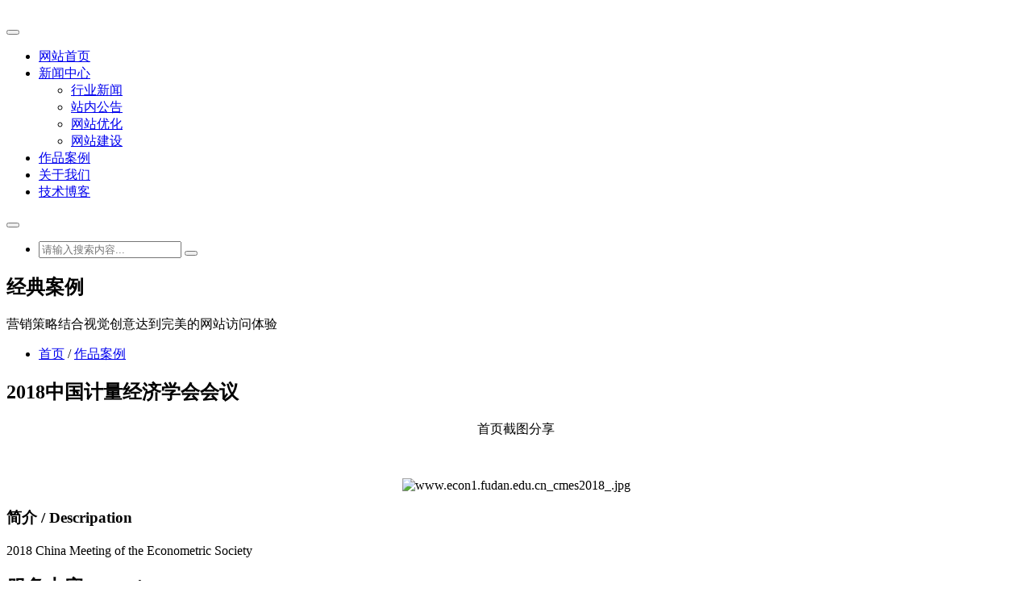

--- FILE ---
content_type: text/html; charset=utf-8
request_url: https://www.0313web.com/case/36.html
body_size: 3902
content:
<!DOCTYPE html>
<html lang="en">
<head>
	<meta charset="utf-8">
	<title>2018中国计量经济学会会议-作品案例-前端开发网 | 张家口网站建设 | 网站建设 | 网站开发 | 网站制作 | 微信/小程序开发 |-⎛张家口网站建设⎞</title>
	<meta property="og:image" content="https://www.0313web.com/logo.jpg"/>
	<meta name="keywords" content="张家口网站,张家口网站建设,网站建设,网站制作,网站开发,软件开发,微信公众号,小程序开发,系统应用开发,张家口电商运营,网络推广,张家口域名注册,张家口服务器租用">
	<meta name="description" content="2018 China Meeting of the Econometric Society">
	<!-- Stylesheets -->
	<link href="/static/0313web/css/bootstrap.css" rel="stylesheet">
	<link href="/static/0313web/css/style.css" rel="stylesheet">
	<link href="/static/0313web/css/responsive.css" rel="stylesheet">
	<!--Color Switcher Mockup-->
	<link href="/static/0313web/css/color-switcher-design.css" rel="stylesheet">
	<!--Color Themes-->
	<link id="theme-color-file" href="/static/0313web/css/color-themes/default-theme.css" rel="stylesheet">

	<link rel="shortcut icon" href="/favicon.png" type="image/x-icon">
	<link rel="icon" href="/favicon.png" type="image/x-icon">
	<!-- Responsive -->
	<meta http-equiv="X-UA-Compatible" content="IE=edge">
	<meta name="viewport" content="width=device-width, initial-scale=1.0, maximum-scale=1.0, user-scalable=0">
	<meta name="apple-mobile-web-app-title" content="前端开发网 | 张家口网站建设 | 网站建设 | 网站开发 | 网站制作 | 微信/小程序开发 |">
	<!--[if lt IE 9]><script src="http://cdnjs.cloudflare.com/ajax/libs/html5shiv/3.7.3/html5shiv.js"></script><![endif]-->
	<!--[if lt IE 9]><script src="/static/0313web/js/respond.js"></script><![endif]-->
</head>

<body>


<div class="page-wrapper">
	<!-- Preloader -->
	<div class="preloader"></div>

	<!-- Main Header-->
	<header class="main-header header-style-four">


		<div class="header-lower">
			<div class="auto-container">
				<div class="main-box clearfix">
					<div class="logo-box">
						<div class="logo">
							<a href="/"><img src="/static/upload/image/20200212/1581480049910638.png" alt="" title=""></a>
						</div>
					</div>

					<div class="nav-outer">
						<!-- Main Menu -->
						<nav class="main-menu navbar-expand-md ">
							<div class="navbar-header">
								<!-- Toggle Button -->
								<button class="navbar-toggler" type="button" data-toggle="collapse" data-target="#navbarSupportedContent" aria-controls="navbarSupportedContent" aria-expanded="false" aria-label="Toggle navigation">
									<span class="icon flaticon-menu-button"></span>
								</button>
							</div>

							<div class="collapse navbar-collapse clearfix" id="navbarSupportedContent">
								<ul class="navigation clearfix">
									<li class="">
										<a href="/">网站首页</a>

									</li>

									
									<li class=" dropdown">
										<a href="/news/">新闻中心</a>
										
										<ul>
											
											<li><a href= "/industry/">行业新闻</a></li>
											
											<li><a href= "/notice/">站内公告</a></li>
											
											<li><a href= "/seo/">网站优化</a></li>
											
											<li><a href= "/web/">网站建设</a></li>
											
										</ul>
										
									</li>
									
									<li class="current ">
										<a href="/case/">作品案例</a>
										
									</li>
									
									<li class=" ">
										<a href="/about/">关于我们</a>
										
									</li>
									
									<li class=" ">
										<a href="https://www.bgweb.cn">技术博客</a>
										
									</li>
									

								</ul>
							</div>
						</nav><!-- Main Menu End-->

						<!-- Outer Box-->
						<div class="outer-box">
							<!--Search Box-->
							<div class="search-box-outer">
								<div class="dropdown">
									<button class="search-box-btn dropdown-toggle" type="button" id="dropdownMenu3" data-toggle="dropdown" aria-haspopup="true" aria-expanded="false"><span class="fa fa-search"></span></button>
									<ul class="dropdown-menu pull-right search-panel" aria-labelledby="dropdownMenu3">
										<li class="panel-outer">
											<div class="form-container">
												<form action="/search/"  method="get">
													<div class="form-group">
														<input type="search" name="keyword" value=""
															   placeholder="请输入搜索内容..." required>
														<button type="submit" class="search-btn"><span class="fa fa-search"></span></button>
													</div>
												</form>
											</div>
										</li>
									</ul>
								</div>
							</div>
						</div>
					</div>
				</div>
			</div>
		</div>
	</header>
	<!--End Main Header -->
	<!--End Main Header -->





<!--Page Title-->
<section class="page-title" style="background-image:url('/static/upload/image/20191027/1572147557773989.jpg');">
    <div class="auto-container">
        <div class="inner-container clearfix">
            <div class="title-box">
                <h1>经典案例</h1>
                <span class="title">营销策略结合视觉创意达到完美的网站访问体验</span>
            </div>
            <ul class="bread-crumb clearfix">
                <li>
                    <a href="/">首页</a> / <a href="/case/">作品案例</a>
                </li>
            </ul>
        </div>
    </div>
</section>
<!--End Page Title-->



<!--Project Detail Section-->
<section class="project-details-section">
	<div class="project-detail">
		<div class="auto-container">


			<!--Lower Content-->
			<div class="lower-content">
				<div class="row clearfix">
					<!--Content Column-->
					<div class="content-column col-lg-8 col-md-12 col-sm-12">
						<div class="inner-column">
							<h2>2018中国计量经济学会会议</h2>
							<p style="text-align: center;">首页截图分享</p><p><br/></p><p style="text-align: center;"><img src="/static/upload/image/20191028/1572265837148813.jpg" title="1572265837148813.jpg" alt="www.econ1.fudan.edu.cn_cmes2018_.jpg"/></p>
						</div>
					</div>

					<!--Info Column-->
					<div class="info-column col-lg-4 col-md-12 col-sm-12 ">
						<div class="inner-column wow fadeInRight">
							<h3>简介 / Descripation</h3>
							<p>2018 China Meeting of the Econometric Society</p>

							<!--Help Box-->
							<div class="help-box-two">
								<div class="inner">
									<h2>服务内容 / Service</h2>
									<div class="text">
										<p>页面制作</p><p>交互设计</p><p>前端开发</p><p>用户体验</p><p>平台开发</p><p>会议酒店预订系统</p>
									</div>
									<a class="theme-btn btn-style-two" href="#">浏览官网</a>
								</div>
							</div>
						</div>
					</div>
				</div>
			</div>
		</div>
	</div>
</section>
<!--End Portfolio Details-->



<!-- Main Footer -->
<footer class="main-footer alternate" style="background-image: url(/static/0313web/images/background/5.jpg);">
    <div class="auto-container">
        <!--Widgets Section-->
        <div class="widgets-section">
            <div class="row">
                <!--Big Column-->
                <div class="big-column col-xl-7 col-lg-12 col-md-12 col-sm-12">
                    <div class="row">
                        <!--Footer Column-->
                        <div class="footer-column col-xl-6 col-lg-6 col-md-6 col-sm-12">
                            <div class="footer-widget about-widget">
                                <div class="footer-logo">
                                    <figure>
                                        <a href="/"><img src="/static/0313web/images/footer-logo.png" alt=""></a>
                                    </figure>
                                </div>
                                <div class="widget-content">
                                    <div class="text">张家口网站建设提供网站建设、移动互联网开发、小程序开发、软件开发、网站设计、SEO优化、网络维护、系统维护、网站托管、网站策划、网络营销等服务，多方位满足政府与各类企业信息化需求。</div>
                                </div>
                            </div>
                        </div>

                        <!--Footer Column-->
                        <div class="footer-column col-xl-6 col-lg-6 col-md-6 col-sm-12">
                            <div class="footer-widget recent-posts">
                                <h2 class="widget-title">联系我们</h2>
                                <!--Footer Column-->
                                <div class="widget-content">
                                    <ul class="list">
                                        <li>河北张家口市桥西区建设西街</li>
                                        <li>Phone: (+86) 134 6653 3356</li>
                                        <li><a href="tencent://message/?uin=4574670=张家口网站建设&menu=yes">QQ咨询: 4574670</a></li>
                                        <li><a href="mailto:4564670@qq.com">Email: 4564670@qq.com</a></li>
                                    </ul>

                                </div>
                            </div>
                        </div>
                    </div>
                </div>

                <!--Big Column-->
                <div class="big-column col-xl-5 col-lg-12 col-md-12 col-sm-12">
                    <div class="row clearfix">
                        <div class="footer-column col-xl-5 col-lg-6 col-md-6 col-sm-12">
                            <div class="footer-widget links-widget">
                                <h2 class="widget-title">快捷导航</h2>
                                <div class="widget-content">
                                    <ul class="list">
                                        
                                        <li><a href="https://www.0313web.com/about">关于我们</a></li>
                                        
                                        <li><a href="https://www.0313web.com/case">案例鉴赏</a></li>
                                        
                                        <li><a href="https://www.0313web.com/news">新闻动态</a></li>
                                        
                                        <li><a href="http://demo.5iis.cn">模板仿站</a></li>
                                        
                                    </ul>
                                </div>
                            </div>
                        </div>

                        <!--Footer Column-->
                        <div class="footer-column col-xl-7 col-lg-6 col-md-6 col-sm-12">
                            <div class="footer-widget gallery-widget">
                                <h2 class="widget-title">微信关注</h2>
                                <div class="widget-content">
                                    <div class="erweima clearfix">
                                        <ul>
                                            <li><img src="/static/images/ewm.png"><span>微信号</span></li>
                                            <li><img src="/static/images/gzh.jpg"><span>公众号</span></li>
                                            <div class="clearfix"></div>
                                        </ul>
                                    </div>
                                </div>
                            </div>
                        </div>
                    </div>
                </div>
            </div>
        </div>
    </div>


    <!--Footer Bottom-->
    <div class="footer-bottom">
        <div class="auto-container">
            <div class="inner-container clearfix">
                <div class="social-links">
                     友情链接：
                     
                     <a href="https://www.0313web.com" title="张家口网站建设">张家口网站建设</a>
                     
                     <a href="https://www.bgweb.cn" title="沐橙前端">沐橙前端</a>
                     
                     <a href="https://www.ninezh.com" title="网站建设">网站建设</a>
                     

                </div>

                <div class="copyright-text">
                    <p>Copyright © 2020 <a href="https://www.0313web.com/">前端开发网(张家口网站建设)</a>. All right reserved</p>
                    <p><a href="https://beian.miit.gov.cn/" rel="nofollow" target="_blank">冀ICP备19034988号</a>
                        <a href="http://www.beian.gov.cn/portal/registerSystemInfo?recordcode=13070302000086" rel="nofollow" target="_blank">冀公网安备 13070302000086号</a>
                    </p>
                </div>
            </div>
        </div>
    </div>
</footer>
<!-- End Main Footer -->

</div>


<script>
var _hmt = _hmt || [];
(function() {
  var hm = document.createElement("script");
  hm.src = "https://hm.baidu.com/hm.js?43480865f61013797fe82bbc920932ab";
  var s = document.getElementsByTagName("script")[0]; 
  s.parentNode.insertBefore(hm, s);
})();
</script>
<script>
(function(){
    var bp = document.createElement('script');
    var curProtocol = window.location.protocol.split(':')[0];
    if (curProtocol === 'https') {
        bp.src = 'https://zz.bdstatic.com/linksubmit/push.js';
    }
    else {
        bp.src = 'http://push.zhanzhang.baidu.com/push.js';
    }
    var s = document.getElementsByTagName("script")[0];
    s.parentNode.insertBefore(bp, s);
})();
</script>

<!--Scroll to top-->
<div class="scroll-to-top scroll-to-target" data-target="html"><span class="fa fa-arrow-circle-o-up"></span></div>
<script src="/static/0313web/js/jquery.js"></script>
<script src="/static/0313web/js/popper.min.js"></script>
<script src="/static/0313web/js/bootstrap.min.js"></script>
<script src="/static/0313web/js/jquery.fancybox.js"></script>
<script src="/static/0313web/js/owl.js"></script>
<script src="/static/0313web/js/wow.js"></script>
<script src="/static/0313web/js/appear.js"></script>
<script src="/static/0313web/js/mixitup.js"></script>
<script src="/static/0313web/js/script.js"></script>

</body>
</html>



